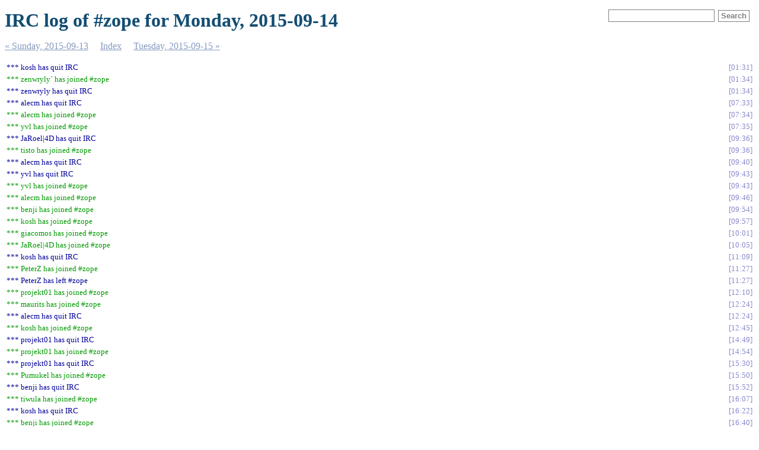

--- FILE ---
content_type: text/html
request_url: https://zope3.pov.lt/irclogs-zope/%23zope.2015-09-14.log.html
body_size: 2716
content:
<!DOCTYPE html PUBLIC "-//W3C//DTD XHTML 1.0 Strict//EN"
          "http://www.w3.org/TR/xhtml1/DTD/xhtml1-strict.dtd">
<html>
<head>
  <meta http-equiv="Content-Type" content="text/html; charset=UTF-8" />
  <meta name="viewport" content="width=device-width, initial-scale=1" />
  <title>IRC log of #zope for Monday, 2015-09-14</title>
  <link rel="stylesheet" href="irclog.css" />
  <meta name="generator" content="irclog2html.py 4.0.0 by Marius Gedminas" />
  <meta name="version" content="4.0.0 - 2024-10-17" />
</head>
<body>
<h1>IRC log of #zope for Monday, 2015-09-14</h1>

<div class="searchbox">
<form action="search" method="get">
<input type="text" name="q" id="searchtext" />
<input type="submit" value="Search" id="searchbutton" />
</form>
</div>

<div class="navigation"> <a href="%23zope.2015-09-13.log.html">&#171; Sunday, 2015-09-13</a> <a href="index.html">Index</a> <a href="%23zope.2015-09-15.log.html">Tuesday, 2015-09-15 &#187;</a> </div>
<table class="irclog">
<tr id="t2015-09-14T01:31:25"><td class="part" colspan="2">*** kosh has quit IRC</td><td><a href="#zope.2015-09-14.log.html#t2015-09-14T01:31:25" class="time">01:31</a></td></tr>
<tr id="t2015-09-14T01:34:14"><td class="join" colspan="2">*** zenwryly` has joined #zope</td><td><a href="#zope.2015-09-14.log.html#t2015-09-14T01:34:14" class="time">01:34</a></td></tr>
<tr id="t2015-09-14T01:34:56"><td class="part" colspan="2">*** zenwryly has quit IRC</td><td><a href="#zope.2015-09-14.log.html#t2015-09-14T01:34:56" class="time">01:34</a></td></tr>
<tr id="t2015-09-14T07:33:54"><td class="part" colspan="2">*** alecm has quit IRC</td><td><a href="#zope.2015-09-14.log.html#t2015-09-14T07:33:54" class="time">07:33</a></td></tr>
<tr id="t2015-09-14T07:34:14"><td class="join" colspan="2">*** alecm has joined #zope</td><td><a href="#zope.2015-09-14.log.html#t2015-09-14T07:34:14" class="time">07:34</a></td></tr>
<tr id="t2015-09-14T07:35:05"><td class="join" colspan="2">*** yvl has joined #zope</td><td><a href="#zope.2015-09-14.log.html#t2015-09-14T07:35:05" class="time">07:35</a></td></tr>
<tr id="t2015-09-14T09:36:25"><td class="part" colspan="2">*** JaRoel|4D has quit IRC</td><td><a href="#zope.2015-09-14.log.html#t2015-09-14T09:36:25" class="time">09:36</a></td></tr>
<tr id="t2015-09-14T09:36:55"><td class="join" colspan="2">*** tisto has joined #zope</td><td><a href="#zope.2015-09-14.log.html#t2015-09-14T09:36:55" class="time">09:36</a></td></tr>
<tr id="t2015-09-14T09:40:35"><td class="part" colspan="2">*** alecm has quit IRC</td><td><a href="#zope.2015-09-14.log.html#t2015-09-14T09:40:35" class="time">09:40</a></td></tr>
<tr id="t2015-09-14T09:43:18"><td class="part" colspan="2">*** yvl has quit IRC</td><td><a href="#zope.2015-09-14.log.html#t2015-09-14T09:43:18" class="time">09:43</a></td></tr>
<tr id="t2015-09-14T09:43:36"><td class="join" colspan="2">*** yvl has joined #zope</td><td><a href="#zope.2015-09-14.log.html#t2015-09-14T09:43:36" class="time">09:43</a></td></tr>
<tr id="t2015-09-14T09:46:43"><td class="join" colspan="2">*** alecm has joined #zope</td><td><a href="#zope.2015-09-14.log.html#t2015-09-14T09:46:43" class="time">09:46</a></td></tr>
<tr id="t2015-09-14T09:54:44"><td class="join" colspan="2">*** benji has joined #zope</td><td><a href="#zope.2015-09-14.log.html#t2015-09-14T09:54:44" class="time">09:54</a></td></tr>
<tr id="t2015-09-14T09:57:18"><td class="join" colspan="2">*** kosh has joined #zope</td><td><a href="#zope.2015-09-14.log.html#t2015-09-14T09:57:18" class="time">09:57</a></td></tr>
<tr id="t2015-09-14T10:01:43"><td class="join" colspan="2">*** giacomos has joined #zope</td><td><a href="#zope.2015-09-14.log.html#t2015-09-14T10:01:43" class="time">10:01</a></td></tr>
<tr id="t2015-09-14T10:05:41"><td class="join" colspan="2">*** JaRoel|4D has joined #zope</td><td><a href="#zope.2015-09-14.log.html#t2015-09-14T10:05:41" class="time">10:05</a></td></tr>
<tr id="t2015-09-14T11:09:06"><td class="part" colspan="2">*** kosh has quit IRC</td><td><a href="#zope.2015-09-14.log.html#t2015-09-14T11:09:06" class="time">11:09</a></td></tr>
<tr id="t2015-09-14T11:27:49"><td class="join" colspan="2">*** PeterZ has joined #zope</td><td><a href="#zope.2015-09-14.log.html#t2015-09-14T11:27:49" class="time">11:27</a></td></tr>
<tr id="t2015-09-14T11:27:50"><td class="part" colspan="2">*** PeterZ has left #zope</td><td><a href="#zope.2015-09-14.log.html#t2015-09-14T11:27:50" class="time">11:27</a></td></tr>
<tr id="t2015-09-14T12:10:17"><td class="join" colspan="2">*** projekt01 has joined #zope</td><td><a href="#zope.2015-09-14.log.html#t2015-09-14T12:10:17" class="time">12:10</a></td></tr>
<tr id="t2015-09-14T12:24:10"><td class="join" colspan="2">*** maurits has joined #zope</td><td><a href="#zope.2015-09-14.log.html#t2015-09-14T12:24:10" class="time">12:24</a></td></tr>
<tr id="t2015-09-14T12:24:41"><td class="part" colspan="2">*** alecm has quit IRC</td><td><a href="#zope.2015-09-14.log.html#t2015-09-14T12:24:41" class="time">12:24</a></td></tr>
<tr id="t2015-09-14T12:45:48"><td class="join" colspan="2">*** kosh has joined #zope</td><td><a href="#zope.2015-09-14.log.html#t2015-09-14T12:45:48" class="time">12:45</a></td></tr>
<tr id="t2015-09-14T14:49:57"><td class="part" colspan="2">*** projekt01 has quit IRC</td><td><a href="#zope.2015-09-14.log.html#t2015-09-14T14:49:57" class="time">14:49</a></td></tr>
<tr id="t2015-09-14T14:54:00"><td class="join" colspan="2">*** projekt01 has joined #zope</td><td><a href="#zope.2015-09-14.log.html#t2015-09-14T14:54:00" class="time">14:54</a></td></tr>
<tr id="t2015-09-14T15:30:11"><td class="part" colspan="2">*** projekt01 has quit IRC</td><td><a href="#zope.2015-09-14.log.html#t2015-09-14T15:30:11" class="time">15:30</a></td></tr>
<tr id="t2015-09-14T15:50:30"><td class="join" colspan="2">*** Pumukel has joined #zope</td><td><a href="#zope.2015-09-14.log.html#t2015-09-14T15:50:30" class="time">15:50</a></td></tr>
<tr id="t2015-09-14T15:52:16"><td class="part" colspan="2">*** benji has quit IRC</td><td><a href="#zope.2015-09-14.log.html#t2015-09-14T15:52:16" class="time">15:52</a></td></tr>
<tr id="t2015-09-14T16:07:49"><td class="join" colspan="2">*** tiwula has joined #zope</td><td><a href="#zope.2015-09-14.log.html#t2015-09-14T16:07:49" class="time">16:07</a></td></tr>
<tr id="t2015-09-14T16:22:18"><td class="part" colspan="2">*** kosh has quit IRC</td><td><a href="#zope.2015-09-14.log.html#t2015-09-14T16:22:18" class="time">16:22</a></td></tr>
<tr id="t2015-09-14T16:40:21"><td class="join" colspan="2">*** benji has joined #zope</td><td><a href="#zope.2015-09-14.log.html#t2015-09-14T16:40:21" class="time">16:40</a></td></tr>
<tr id="t2015-09-14T17:05:58"><td class="join" colspan="2">*** kosh has joined #zope</td><td><a href="#zope.2015-09-14.log.html#t2015-09-14T17:05:58" class="time">17:05</a></td></tr>
<tr id="t2015-09-14T17:24:36"><td class="join" colspan="2">*** projekt01 has joined #zope</td><td><a href="#zope.2015-09-14.log.html#t2015-09-14T17:24:36" class="time">17:24</a></td></tr>
<tr id="t2015-09-14T17:48:38"><td class="join" colspan="2">*** alecm has joined #zope</td><td><a href="#zope.2015-09-14.log.html#t2015-09-14T17:48:38" class="time">17:48</a></td></tr>
<tr id="t2015-09-14T17:48:46"><td class="part" colspan="2">*** alecm has quit IRC</td><td><a href="#zope.2015-09-14.log.html#t2015-09-14T17:48:46" class="time">17:48</a></td></tr>
<tr id="t2015-09-14T17:48:46-2"><td class="join" colspan="2">*** alecm has joined #zope</td><td><a href="#zope.2015-09-14.log.html#t2015-09-14T17:48:46-2" class="time">17:48</a></td></tr>
<tr id="t2015-09-14T17:58:35"><td class="part" colspan="2">*** yvl has quit IRC</td><td><a href="#zope.2015-09-14.log.html#t2015-09-14T17:58:35" class="time">17:58</a></td></tr>
<tr id="t2015-09-14T18:15:12"><td class="join" colspan="2">*** supton has joined #zope</td><td><a href="#zope.2015-09-14.log.html#t2015-09-14T18:15:12" class="time">18:15</a></td></tr>
<tr id="t2015-09-14T18:27:21"><td class="join" colspan="2">*** oftl has joined #zope</td><td><a href="#zope.2015-09-14.log.html#t2015-09-14T18:27:21" class="time">18:27</a></td></tr>
<tr id="t2015-09-14T18:27:51"><td class="part" colspan="2">*** kosh has quit IRC</td><td><a href="#zope.2015-09-14.log.html#t2015-09-14T18:27:51" class="time">18:27</a></td></tr>
<tr id="t2015-09-14T18:28:33"><th class="nick" style="background: #407a40">oftl</th><td class="text" style="color: #407a40">hi</td><td class="time"><a href="#zope.2015-09-14.log.html#t2015-09-14T18:28:33" class="time">18:28</a></td></tr>
<tr id="t2015-09-14T18:29:30"><th class="nick" style="background: #407a40">oftl</th><td class="text" style="color: #407a40">i am planning to create a bunch of files zope by uploading via ftp. unfortunately they are not recognised as scripts, templates ...</td><td class="time"><a href="#zope.2015-09-14.log.html#t2015-09-14T18:29:30" class="time">18:29</a></td></tr>
<tr id="t2015-09-14T18:30:25"><th class="nick" style="background: #407a40">oftl</th><td class="text" style="color: #407a40">what i gathered so far is to mount the ZODB for creation of files. is that good way to do it ? and how would i actually mount a ZODB ?</td><td class="time"><a href="#zope.2015-09-14.log.html#t2015-09-14T18:30:25" class="time">18:30</a></td></tr>
<tr id="t2015-09-14T18:30:33"><th class="nick" style="background: #42427e">betabug</th><td class="text" style="color: #42427e">oftl: speaking from memory, there is a place where you can link the extension to what kind of file you expect</td><td class="time"><a href="#zope.2015-09-14.log.html#t2015-09-14T18:30:33" class="time">18:30</a></td></tr>
<tr id="t2015-09-14T18:31:09"><th class="nick" style="background: #42427e">betabug</th><td class="text" style="color: #42427e">if you &quot;mount&quot; it, you probably mean by WebDAV, which will give you the same task you need to do</td><td class="time"><a href="#zope.2015-09-14.log.html#t2015-09-14T18:31:09" class="time">18:31</a></td></tr>
<tr id="t2015-09-14T18:31:50"><th class="nick" style="background: #407a40">oftl</th><td class="text" style="color: #407a40">not sure. i was under the impression the ZODB could be mounted like any other filesystem</td><td class="time"><a href="#zope.2015-09-14.log.html#t2015-09-14T18:31:50" class="time">18:31</a></td></tr>
<tr id="t2015-09-14T18:32:33"><th class="nick" style="background: #42427e">betabug</th><td class="text" style="color: #42427e">zodb is a file called &quot;Data.fs&quot;</td><td class="time"><a href="#zope.2015-09-14.log.html#t2015-09-14T18:32:33" class="time">18:32</a></td></tr>
<tr id="t2015-09-14T18:32:49"><th class="nick" style="background: #42427e">betabug</th><td class="text" style="color: #42427e">you need &quot;something&quot; to mount a file as a filesystem</td><td class="time"><a href="#zope.2015-09-14.log.html#t2015-09-14T18:32:49" class="time">18:32</a></td></tr>
<tr id="t2015-09-14T18:33:17"><th class="nick" style="background: #407a40">oftl</th><td class="text" style="color: #407a40">maybe a loop device would do</td><td class="time"><a href="#zope.2015-09-14.log.html#t2015-09-14T18:33:17" class="time">18:33</a></td></tr>
<tr id="t2015-09-14T18:33:39"><th class="nick" style="background: #42427e">betabug</th><td class="text" style="color: #42427e">you can run zope with WebDAV enabled, then you can &quot;mount&quot; the zodb for example on OS X in Finder, or on some other systems using whatever they use</td><td class="time"><a href="#zope.2015-09-14.log.html#t2015-09-14T18:33:39" class="time">18:33</a></td></tr>
<tr id="t2015-09-14T18:34:02"><th class="nick" style="background: #407a40">oftl</th><td class="text" style="color: #407a40">ok, ic</td><td class="time"><a href="#zope.2015-09-14.log.html#t2015-09-14T18:34:02" class="time">18:34</a></td></tr>
<tr id="t2015-09-14T18:34:07"><th class="nick" style="background: #407a40">oftl</th><td class="text" style="color: #407a40">what do you mean by &quot;link the extension to what kind of file you expect&quot;</td><td class="time"><a href="#zope.2015-09-14.log.html#t2015-09-14T18:34:07" class="time">18:34</a></td></tr>
<tr id="t2015-09-14T18:34:11"><th class="nick" style="background: #407a40">oftl</th><td class="text" style="color: #407a40">(earlier)</td><td class="time"><a href="#zope.2015-09-14.log.html#t2015-09-14T18:34:11" class="time">18:34</a></td></tr>
<tr id="t2015-09-14T18:34:24"><th class="nick" style="background: #42427e">betabug</th><td class="text" style="color: #42427e">it's been some time that I did that stuff (years...)</td><td class="time"><a href="#zope.2015-09-14.log.html#t2015-09-14T18:34:24" class="time">18:34</a></td></tr>
<tr id="t2015-09-14T18:34:42"><th class="nick" style="background: #407a40">oftl</th><td class="text" style="color: #407a40">heh :-)</td><td class="time"><a href="#zope.2015-09-14.log.html#t2015-09-14T18:34:42" class="time">18:34</a></td></tr>
<tr id="t2015-09-14T18:35:32"><th class="nick" style="background: #42427e">betabug</th><td class="text" style="color: #42427e">but basically zope sees a file incoming called &quot;xy.py&quot;, there is a place where you need to tell it that &quot;.py&quot; means you want a &quot;Script (Python)&quot; created</td><td class="time"><a href="#zope.2015-09-14.log.html#t2015-09-14T18:35:32" class="time">18:35</a></td></tr>
<tr id="t2015-09-14T18:35:42"><th class="nick" style="background: #42427e">betabug</th><td class="text" style="color: #42427e">IIRC you can find it in the manual somewhere, some kind of hook</td><td class="time"><a href="#zope.2015-09-14.log.html#t2015-09-14T18:35:42" class="time">18:35</a></td></tr>
<tr id="t2015-09-14T18:35:56"><td class="part" colspan="2">*** JaRoel|4D has quit IRC</td><td><a href="#zope.2015-09-14.log.html#t2015-09-14T18:35:56" class="time">18:35</a></td></tr>
<tr id="t2015-09-14T18:38:21"><td class="join" colspan="2">*** JaRoel|4D has joined #zope</td><td><a href="#zope.2015-09-14.log.html#t2015-09-14T18:38:21" class="time">18:38</a></td></tr>
<tr id="t2015-09-14T18:51:13"><td class="part" colspan="2">*** tisto has quit IRC</td><td><a href="#zope.2015-09-14.log.html#t2015-09-14T18:51:13" class="time">18:51</a></td></tr>
<tr id="t2015-09-14T19:12:05"><td class="part" colspan="2">*** benji has quit IRC</td><td><a href="#zope.2015-09-14.log.html#t2015-09-14T19:12:05" class="time">19:12</a></td></tr>
<tr id="t2015-09-14T19:26:26"><td class="part" colspan="2">*** maurits has quit IRC</td><td><a href="#zope.2015-09-14.log.html#t2015-09-14T19:26:26" class="time">19:26</a></td></tr>
<tr id="t2015-09-14T19:49:53"><td class="join" colspan="2">*** kosh has joined #zope</td><td><a href="#zope.2015-09-14.log.html#t2015-09-14T19:49:53" class="time">19:49</a></td></tr>
<tr id="t2015-09-14T20:14:36"><td class="part" colspan="2">*** Pumukel has quit IRC</td><td><a href="#zope.2015-09-14.log.html#t2015-09-14T20:14:36" class="time">20:14</a></td></tr>
<tr id="t2015-09-14T20:48:13"><td class="part" colspan="2">*** giacomos has quit IRC</td><td><a href="#zope.2015-09-14.log.html#t2015-09-14T20:48:13" class="time">20:48</a></td></tr>
<tr id="t2015-09-14T21:02:50"><td class="part" colspan="2">*** JaRoel|4D has quit IRC</td><td><a href="#zope.2015-09-14.log.html#t2015-09-14T21:02:50" class="time">21:02</a></td></tr>
<tr id="t2015-09-14T21:21:59"><td class="join" colspan="2">*** JaRoel|4D has joined #zope</td><td><a href="#zope.2015-09-14.log.html#t2015-09-14T21:21:59" class="time">21:21</a></td></tr>
<tr id="t2015-09-14T21:25:37"><td class="join" colspan="2">*** JaRoel has joined #zope</td><td><a href="#zope.2015-09-14.log.html#t2015-09-14T21:25:37" class="time">21:25</a></td></tr>
<tr id="t2015-09-14T21:26:24"><td class="part" colspan="2">*** JaRoel|4D has quit IRC</td><td><a href="#zope.2015-09-14.log.html#t2015-09-14T21:26:24" class="time">21:26</a></td></tr>
<tr id="t2015-09-14T21:59:13"><td class="join" colspan="2">*** Pumukel has joined #zope</td><td><a href="#zope.2015-09-14.log.html#t2015-09-14T21:59:13" class="time">21:59</a></td></tr>
<tr id="t2015-09-14T22:05:39"><td class="part" colspan="2">*** Pumukel has quit IRC</td><td><a href="#zope.2015-09-14.log.html#t2015-09-14T22:05:39" class="time">22:05</a></td></tr>
<tr id="t2015-09-14T22:24:24"><th class="nick" style="background: #407a40">oftl</th><td class="text" style="color: #407a40">betabug: also: thanks!</td><td class="time"><a href="#zope.2015-09-14.log.html#t2015-09-14T22:24:24" class="time">22:24</a></td></tr>
<tr id="t2015-09-14T22:38:09"><td class="join" colspan="2">*** supton_ has joined #zope</td><td><a href="#zope.2015-09-14.log.html#t2015-09-14T22:38:09" class="time">22:38</a></td></tr>
<tr id="t2015-09-14T22:39:08"><td class="part" colspan="2">*** supton has quit IRC</td><td><a href="#zope.2015-09-14.log.html#t2015-09-14T22:39:08" class="time">22:39</a></td></tr>
<tr id="t2015-09-14T22:39:08-2"><td class="nickchange" colspan="2">*** supton_ is now known as supton</td><td><a href="#zope.2015-09-14.log.html#t2015-09-14T22:39:08-2" class="time">22:39</a></td></tr>
</table>
<div class="navigation"> <a href="%23zope.2015-09-13.log.html">&#171; Sunday, 2015-09-13</a> <a href="index.html">Index</a> <a href="%23zope.2015-09-15.log.html">Tuesday, 2015-09-15 &#187;</a> </div>

<div class="generatedby">
<p>Generated by irclog2html.py 4.0.0 by <a href="mailto:marius@pov.lt">Marius Gedminas</a>
 - find it at <a href="https://mg.pov.lt/irclog2html/">https://mg.pov.lt/irclog2html/</a>!</p>
</div>
</body>
</html>
